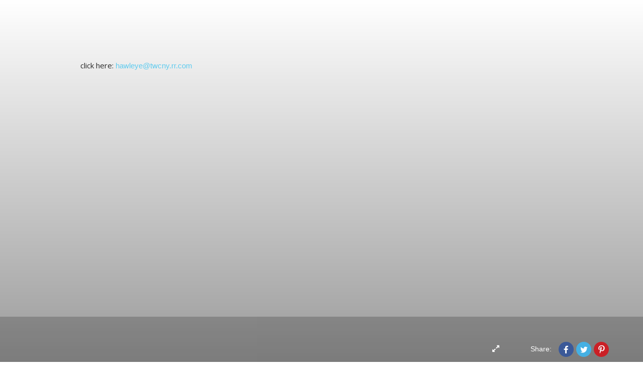

--- FILE ---
content_type: text/html; Charset=utf-8
request_url: https://hawleyphoto.com/Asset.asp?AssetID=12516&tid=0&apid=1&gpid=1&ipid=1&AKey=C3SWC4N8
body_size: 7162
content:
<!doctype html>

<html class="no-js">
<!--<![endif]-->
<head> <!-- Schema.org markup for Google+ --> <meta itemprop="name" content="Email Us"> <meta itemprop="description" content="click here: hawleye@twcny.rr.com"> <meta itemprop="image" content=""> <!-- Twitter Card data --> <meta name="twitter:card" content="summary_large_image"> <meta name="twitter:title" content="Email Us"> <meta name="twitter:description" content="click here: hawleye@twcny.rr.com"> <meta property="twitter:image:width" content="0" /> <meta property="twitter:image:height" content="0" /> <!-- Twitter summary card with large image must be at least 280x150px --> <meta name="twitter:image" content=""> <!-- Open Graph data --> <!--OG:dataS--> <meta property="og:title" content="Email Us" /> <meta property="og:url" content="https://hawleyphoto.com/Asset.asp?AssetID=12516&tid=0&apid=1&gpid=1&ipid=1&AKey=C3SWC4N8" /> <meta property="og:image" content=""/> <meta property="og:image:width" content="0"/> <meta property="og:image:height" content="0"/> <meta property="og:description" content="click here: hawleye@twcny.rr.com" /> <!--OG:dataE-->
<meta charset="utf-8">
<meta name="viewport" content="width=device-width, initial-scale=1">
<title>  Hawley Studio Portfolios </title>
<meta name="keywords" content="family portraits Syracuse, children portraits Syracuse, wedding photography Syracuse, communion photography Syracuse, newborn photography Syracuse, senior photography Syracuse, engagement photography Syracuse, outdoor photography Syracuse, wedding photography Skaneateles, wedding photography destination, publicity photography Syracuse, commercial photography Syracuse, baby photograph Syracuse, Hawley Studio, online portfolio, Email Us" />
<!-- Contains Copyrighted Materials by (c) ISPRODUCTIONS 2025 -->
<!-- Template Copyrighted by (c) ISPRODUCTIONS 2025 -->
<!-- Contains Copyrighted Materials by Hawley Studio -->
<link rel="shortcut icon" href="CommonFiles/favicon.ico" />
<meta name="description" content="click here: hawleye@twcny.rr.com" />
 <script src="https://ajax.googleapis.com/ajax/libs/jquery/2.0.3/jquery.min.js"></script>
 <script>
var siteURL ="https://hawleyphoto.com/Artist.asp?ArtistID=16545&AKey=C3SWC4N8&ajx=1";
var asstid = "12516";
 $(document).ready(function(){
	 var pathname = window.location.toString();
	//$("div.rlink").each(function(){
		//if($(this).attr("id")==asstid){

    
    if(pathname.indexOf("&ajx") == -1){
        
			var addHash = siteURL+"#!asset"+asstid;
		    window.location = addHash;
    }
		//}
		
	//})
	 
}); 

</script> 
   

<style>
body{
	color:#FFF;
	background-color:#666;
	display:none
	
}
body a{
	color:#FFF
	
}
nav {
	background-color:#963
	
	
}
</style>
<link rel="shortcut icon" type="image/ico" href="/CommonFiles/favicon.ico" >
<link rel="icon" href="/CommonFiles/favicon.ico" type="image/x-icon">

<style type="text/css">
*{outline: medium none;}
</style>
<style type="text/css">
<!--
/*Font_Import_b*/
@import url("https://fonts.googleapis.com/css?family=Open+Sans");
/*Font_Import_e*/

/*Font_Import_Family_b*/
.imported{font-family:'Open Sans', sans-serif;}
/*Font_Import_Family_e*/
 
a{color:#5fccf0}
/*Main_Logo_b*/
#home{color:#000000;font-family:'Open Sans', sans-serif;font-size:27px;padding-top:0px;padding-bottom:10px;padding-left:0,padding-right:0;}
/*Main_Logo_e*/javascript:mySubmit()
/*Menu_Links_b*/
.navbar-default .navbar-nav > li > a, .navbar-default .navbar-nav > li > a:hover,.navbar-default .navbar-nav > li > a:focus, .dropdown-menu > li > a, .navbar-default .navbar-nav .open .dropdown-menu > li > a{color:#000000;font-size:14px;font-family:'Open Sans', sans-serif;padding-top:5px;padding-bottom:0px;text-transform:uppercase;}
/*Menu_Links_e*/ 
/*SubMenu_Links_b*/     
.dropdown-menu > li > a, .navbar-default .navbar-nav .open .dropdown-menu > li > a{color:#000000;font-size:14px;padding-top:4px;padding-bottom:4px;text-transform:uppercase;}
/*SubMenu_Links_e*/
/*Menu_Links_Hover_b*/  
.navbar-default .navbar-nav > li > a:hover, .navbar-default .navbar-nav > li > a:focus{color:#636363;}
/*Menu_Links_Hover_e*/ 
/*SubMenu_Links_Hover_b*/
.dropdown-menu > li > a:hover, .navbar-default .navbar-nav > .open > a:focus, .navbar-default .navbar-nav > .open > a:hover, .navbar-default .navbar-nav > .active > a:focus, .navbar-default .navbar-nav > .active > a:hover, .navbar-default a:hover, .dropdown-menu > li > a:hover, .navbar-default .navbar-nav .open .dropdown-menu > li > a:hover{color:#636363;}
/*SubMenu_Links_Hover_e*/

/*GroupName_b*/
.navbar-default a.groupName, .navbar-default .navbar-nav .open .dropdown-menu > li > a.groupName{color:#040404;font-size:14px;}
/*GroupName_e*/
/*Selected_link_b*/
#navlinks a.selected, #allpfs a.selected{color:#636363;}
/*Selected_link_e*/
/*Selected_Pointer_b*/
.selected .bookico {color:#dbdbdb;}
/*Selected_Pointer_e*/
/*PfTItle_b*/
.fppfTitle {color:#ffffff;text-align:center;font-size:28px;font-family:"Helvetica Neue","Arial","sans-serif";}
/*PfTItle_e*/
/*sel_pf_b*/
.dispico {color:#dfdfdf;font-size:6px;padding-right:5px;}
/*sel_pf_e*/

 

/*naThumb_pad_b*/
.col-sm-4.thumb, .col-xs-12.thumb{padding:5px;}
/*naThumb_pad_e*/

/*Info_Txt_b*/
#mainpfInfo,#Fpinfo, #mainpfInfo p, .thumbinfo p, .thumbinfo{color:#ffffff;font-family:'Open Sans', sans-serif;font-size:14px;}
/*Info_Txt_e*/

/*Info_Head_b*/
#mainpfInfo h3,.thumbinfo h3{color:#ffffff;font-size:16px;font-family:'Open Sans', sans-serif;}
/*Info_Head_e*/

/*button_Price_b*/ 
.btn.btn-default, .btn-default:hover{color:#ffffff;border:none;font-size:14px;font-family:'Open Sans', sans-serif;background-color:#000000;}
/*button_Price_e*/ 
 
 
/*price_head_b*/
.PriceHead{font-weight:normal;color:#ffffff;font-size:14px;font-family:'Open Sans', sans-serif;}
/*price_head_e*/

/*price_val_b*/
.PriceVal{color:#ffffff;font-size:14px;font-family:'Open Sans', sans-serif;}
/*price_val_e*/
/*Contact_Info_b*/
 #contactinm{color:#a8a8a8;font-size:14px;}
/*Contact_Info_e*/ 
/*Contact_Head_b*/
 #contactinm h4{color:#8a8a8a;font-size:18px;}
 /*Contact_Head_e*/
 /*Contact_Link_b*/
  #contactinm a{color:#8b8b8b;font-size:14px;}
  /*Contact_Link_e*/
.follow{
   padding-left:0px;
   font-size:11px;
   color: #a8a8a8;
}
/*gb_heading_b*/
#gbheading{color:#9f9f9f;font-family:'Open Sans', sans-serif;font-size:18px;font-weight:normal;}
/*gb_heading_e*/
/*gb_input_b*/
input[type="text"], textarea{border:none;color:#000000;background-color:#ffffff;}
/*gb_input_e*/
/*gb_btn_b*/
.gb_btn, .gb_btn:hover, .gb_btn:focus{background-color:#e2e2e2;border:none;font-size:12px;color:#000000;font-family:'Open Sans', sans-serif;margin-bottom:10px;margin-top:10px;width:auto;}
/*gb_btn_e*/
/*GB_Label_b*/
.c_gblabel, .c_gblabelN, .c_gblabelL, .c_gbdatalN label, #addxmlText {color:#6a6a6a;font-family:'Open Sans', sans-serif;font-size:14px;}
/*GB_Label_e*/
 
 
 
 /*Info_Price_Btn_b*/  
    .PriceBtn.btn-default, .PriceBtn.btn-default:hover, .PriceBtn.btn-default:focus{border:none;text-align:center;background-color:#000000;color:#ffffff;font-size:14px;font-family:'Open Sans', sans-serif;}
 /*Info_Price_Btn_e*/
 /*copyR_b*/
 .smallCopyr, .smallCopyr a.powered {color:#ffffff;font-size:12px;}
 /*copyR_e*/
 
 /*secLogo_b*/
.secLogo a{font-family:cursive;color:#ffffff;font-size:36px;}
 /*secLogo_e*/ 
 /*fp_btn_b*/
 .fp_btn, .fp_btn:hover, .fp_btn:focus {background-color:transparent;border:none;width:150px;font-size:18px;color:#FFFFFF;margin:20px 10px;font-family:"Helvetica Neue","Arial","sans-serif";}
/*fp_btn_e*/ 
/*fp_contact_b*/
 #contactinm2{font-size:14px;color:#FFFFFF;font-family:"Helvetica Neue","Arial","sans-serif";}
 /*fp_contact_e*/
 /*fp_contact_h_b*/
  #contactinm2 h4{font-size:22px;color:#e9e9e9;}
  /*fp_contact_h_e*/
  /*fp_contact_l_b*/
#contactinm2 a, #contactinm2 a:hover{color:#FFFFFF;}
/*fp_contact_l_e*/
/*secCopyR_b*/
.secCopyR, .secCopyR a, .secCopyR a:hover{font-family:"Helvetica Neue",Helvetica,Arial,sans-serif;color:#ffffff;font-size:12px;}
/*secCopyR_e*/
/*fpLayer_b*/
#fpLayer{background-color:#000000;opacity:0.3;}
/*fpLayer_e*/
/*navBord_b*/
.navbar-default {
border:none 0px;
}
/*navBord_e*/ 
#nxtArrow, #prevArrow {
    cursor: pointer;
}
body, a, p {
    font-family: "Helvetica Neue","Arial","sans-serif";
}
 

body {
    font-family: "Helvetica Neue",Helvetica,Arial,sans-serif;
    font-size: 14px;
    line-height: 1.42857;
    color: #AEAEAE;
}
 
/*#ThumbPlace{
max-width:2400px;
margin:0 auto
}
 */
 
  /*Blog*/
 /*blog_ff_b*/
 #AssetBlogInfo, #AssetInfoBlog, #AssetBlogInfo p, #AssetInfoBlog p, #AssetBlogInfo a, #AssetInfoBlog a, #AssetBlogInfo span, #AssetInfoBlog span{font-family:'Open Sans', sans-serif;font-size:14px;color:#737373;}
 /*blog_ff_e*/
 
/*blog_h3_b*/
 #MainFpBlog h3, #AssetBlogInfo h3, #AssetInfoBlog h3{font-family:"Lucida Sans Unicode", "Lucida Grande", sans-serif;color:#a8a8a8;font-size:20px;}
 /*blog_h3_e*/
 /*blog_h4_b*/
#MainFpBlog h4, #AssetBlogInfo h4, #AssetInfoBlog h4, #AssetBlogInfo h4 a, #AssetInfoBlog h4 a, #AssetBlogInfo h4 a:hover, #AssetInfoBlog h4 a:hover{font-family:'Open Sans', sans-serif;color:#000000;font-size:22px;}
 /*blog_h4_e*/
 
 /*blog_a_b*/
#MainFpBlog a, #AssetBlogInfo a, #AssetInfoBlog a, #MainFpBlog:hover, #AssetBlogInfo a:hover, #AssetInfoBlog a:hover{font-family:"Helvetica Neue",Helvetica,Arial,sans-serif;color:#9d9d9d;font-size:14px;}
 /*blog_a_e*/

 /*blog_amore_b*/
 #MainFpBlog a.rmoreL, #MainFpBlog a.rmoreL:hover, #AssetBlogInfo a.rmoreL, #AssetBlogInfo a.rmoreL:hover {font-family:"Helvetica Neue",Helvetica,Arial,sans-serif;color:#000000;font-size:14px;}
 /*blog_amore_e*/

 /*blog_d_b*/
 #MainFpBlog h4.dateB, #AssetBlogInfo h4.dateB, #AssetInfoBlog h3.dateB{color:#bfbfbf;font-size:14px;font-family:"Helvetica Neue",Helvetica,Arial,sans-serif;}
 /*blog_d_e*/
 
 /*blog_all_b*/
 #MainFpBlog a.allPosts, #MainFpBlog a.allPosts:hover, #AssetInfoBlog a.allPosts,  #AssetInfoBlog a.allPosts:hover{color:#ffffff;font-size:18px;text-decoreation:none;}
 /*blog_all_e*/
 
 /*blog_preNxt_b*/
 #AssetInfoBlog a.prevPost, #AssetInfoBlog a.prevPost:hover, #AssetInfoBlog a.nextPost, #AssetInfoBlog a.nextPost:hover {color:#ffffff;font-size:18px;text-decoreation:none;}
 /*blog_preNxt_e*/
 
 /*blog_secH_b*/
 p.BsectionHead{color:#989898;font-size:14px;font-family:"Helvetica Neue",Helvetica,Arial,sans-serif;}
  /*blog_secH_e*/
   /*asset_info_b*/ 
.asetTxt , .asetTxt p{color:#292929;font-size:15px;font-family:'Open Sans', sans-serif;}
/*asset_info_e*/

/*PFS_Txt_b*/
#PFSBG,.PfNameS{font-family:'Open Sans', sans-serif;color:#333333;font-size:14px;}
 /*PFS_Txt_e*/
 
 /*PFS_Arw_b*/
 #LeftPfArrw .fa, #RightPfArrw .fa{font-size:25px;color:#ffffff;margin-right:10px;}
  /*PFS_Arw_e*/
  
  /*PFS_dot_b*/
 .dot{background-color:#BBBBBB;margin-right:15px;}
 /*PFS_dot_e*/
 
  /*PFS_dotS_b*/
.dot.Sel{background-color:#FFFFFF;}
 /*PFS_dotS_e*/
 
  /*sel_gp_b*/ 
 .navbar-default a.groupOpend, .navbar-nav > .open > a.groupOpend, .navbar-default .navbar-nav > li > a.groupOpend{color:#636363;}
 /*sel_gp_e*/
 
  /*tooltip_N_b*/
  #ThumbPlace .row.forScref:after, .tooltipNew .Vhover{background-color:#FFF;color:#000;border:solid 1px #000;font-size:11px;font-family:"Helvetica Neue",Helvetica,Arial,sans-serif;}
 
  /*tooltip_N_e*/
  
  
  /*iinfoplace_b*/
  #ImageInfoPlace{padding:0px 3% 20px 3.5%;}
  
  /*iinfoplace_e*/
  
  /*infoHead_b*/
  #InfoOpenBtn h6, .HmainTxt h6{font-size:16px;font-family:'Open Sans', sans-serif;color:#ffffff;padding-top:0;}
  /*infoHead_e*/
  /*priceBg_b*/
  .pricerow{background-color:transparent;}
  /*priceBg_e*/
  /*readM_b*/
  .rmoreF{color:#ffffff;font-family:"Helvetica Neue",Helvetica,Arial,sans-serif;font-size:14px;}
   /*readM_e*/
   
   /*btmBtnTxt_b*/
   .btntxtF, .btntxtFSave{color:#ffffff;font-family:"Helvetica Neue",Helvetica,Arial,sans-serif;font-size:14px;}
   
   /*btmBtnTxt_e*/
   /*btmInp_b*/
   #emptyS .input-group .form-control{border:none;background-color:#EEEEEE;color:#000000;font-family:"Helvetica Neue",Helvetica,Arial,sans-serif;font-size:12px;}
    /*btmInp_e*/
    /*btmBtnInp_b*/
   #emptyS .input-group-btn:last-child > .btn, .input-group-btn:last-child > .btn-group{border:none;background-color:#444444;color:#ffffff;font-family:'Open Sans', sans-serif;font-size:14px;}
 /*btmBtnInp_e*/
  /*sasStatus_b*/
 .sasStatus{color:#ffffff;font-family:'Open Sans', sans-serif;font-size:14px;}
 /*sasStatus_e*/
 /*signUpRow_b*/
 .signupRow{padding:20px;background-color:#0099ff;}
 /*signUpRow_e*/

 /*SignLbl_b*/
 .signLbl{color:#ffffff;font-family:"Helvetica Neue",Helvetica,Arial,sans-serif;font-size:24px;}
  /*SignLbl_e*/
  /*copy_r_b*/
 .smallCopyr{padding:20px;background-color:#0099ff;}
  /*copy_r_e*/
   /*ThumbBgImg_b*/
   .transpBgImg{background-color:#141414;color:#d8d8d8;font-family:'Open Sans', sans-serif;font-size:18px;}
   /*ThumbBgImg_e*/
 /*gradient_b*/ 
  .gradientLayer{
   background: -webkit-linear-gradient(left, rgba(55,55,55,0.2), rgba(55,55,55,1)); /* For Safari 5.1 to 6.0 */
    background: -o-linear-gradient(right, rgba(55,55,55,0.2), rgba(55,55,55,1)); /* For Opera 11.1 to 12.0 */
    background: -moz-linear-gradient(right, rgba(55,55,55,0.2), rgba(55,55,55,1)); /* For Firefox 3.6 to 15 */
    background: linear-gradient(to right, rgba(55,55,55,0.2), rgba(55,55,55,1)); /* Standard syntax (must be last) */
  }
   /*gradient_e*/
      
/*Price_sta_b*/
.priceStatus .red, .priceStatus{color:#ffffff;font-family:'Open Sans', sans-serif;font-size:14px;}
/*Price_sta_e*/

 /*menu_btn_b*/
 .navbar-default .navbar-toggle {border-color:#373737;background-color:#373737;}
/*menu_btn_e*/

/*menuBtn_bar_b*/
.navbar-default .navbar-toggle .icon-bar{background-color:#ffffff;}
/*menuBtn_bar_e*/

/*grpNmae_head_b*/
#GrpNameHead {font-family:'Open Sans', sans-serif;font-size:12px;color:#000000;}
/*grpNmae_head_e*/

/*EmbedPlay_b*/
#BigEmbedHold a, .imgattach a{color:#FFFFFF;}
/*EmbedPlay_e*/

/*Local CSS*/
/*For space between more and sold*/
.txtBr{
padding-left:10px;
padding-right:10px
}

/*For Embed video button*/
#BigEmbedHold a, .imgattach a{
font-size:60px;
opacity:.6;
text-shadow: 0.02em 0 black, 0 0.02em black, -0.02em 0 black, 0 -0.02em black
}
 

/*For Menu transparency, Need to change colors here for menu color change, Visualizer
menu background color changes not work until you takeout below CSS code*/
.navbar{
background-color:rgba(0,0,0,0) !important;
}

/*For Bottom sample text area, footer area, sisnup area ackground transparency.
For proper work of visualizer colors you need to delete below code*/
#bottomNav,#ImageInfoPlace, .signupRow,.smallCopyr{
background-color:rgba(0,0,0,0.2) !important;
}


/*For Portfolio Showcase Mode Grid, to position label under the image*/
.grid .single .PfNameS {
    bottom: 0;
    position: absolute;
    width: 100%;
}

/*Embed_Bg_b*/
#forstackembed .LoadPopContHere {background-color:#000000;}
/*Embed_Bg_e*/

/*close_pop_b*/
.ClosePop {color:#FFFFFF;}
/*close_pop_e*/

/* Info 1 line_b */
/* Remove if using more than one line in nav info area */
.rmoreF{
padding-top:0px;
padding-bottom:0px;
}
/* Info 1 line_e */

/* Menu Border b */
/* Add a solid border line below the menu 
#navlinks {
    border-bottom: 1px solid white;
}*/
/* Menu Border e */

/*Story_b*/
 .storyThumb .StrLayer{background-color:#000000;color:#a8a8a8;}
 /*Story_e*/
 
 /*StrTxt_b*/
.storyThumb .StrLayer h4{color:#acacac;}
/*StrTxt_e*/



-->
</style>
</head>


<body>
 
<div id="AssetInfo" class="content_2 animated">
    <div class="hidden" id="metainfo">
<div class="title">  Hawley Studio Portfolios </div>
 <meta name="keywords" content="family portraits Syracuse, children portraits Syracuse, wedding photography Syracuse, communion photography Syracuse, newborn photography Syracuse, senior photography Syracuse, engagement photography Syracuse, outdoor photography Syracuse, wedding photography Skaneateles, wedding photography destination, publicity photography Syracuse, commercial photography Syracuse, baby photograph Syracuse, Hawley Studio, online portfolio, Email Us" />
 <meta name="description" content="click here: hawleye@twcny.rr.com" />
</div>
    
 <div class="infoBg"></div>
     
      
    <div class="asetTxt">  <p>click here: <a href="mailto:hawley@twcny.rr.com">hawleye@twcny.rr.com</a></p> </div>
   </div>
  
<div id="AssetBlogInfo" class="content_2 animated">
    <div class="row padBtm40">
            <div class="col-xs-12">
                <h3 onclick="gotoList()" class="BlogMainL"></h3>
            </div>
    </div>
    <div class="row">
          <div class="col-xs-12"> 
                  
          
        </div>
         
          
        
        
    
    </div>
     
</div>    
    
  <div id="AssetInfoBlog" class="content_2 animated">
       <!-- <div class="row">
            <div class="col-xs-12">
                <h4><a onclick="gotoList()"><i class="fa fa-chevron-left"></i> &nbsp; </a></h4>
            </div>
            </div> -->
      
  <div class="row padTop40">
                        <div class="col-xs-9"><h3>Email Us</h3></div>
                        <div class="col-xs-3 "><h3 class="text-right dateB">  </h3></div>
            </div>
      
      <div class="row">
                   <div class="col-xs-12"> 
                  
                           <div class="row">
                <div class="col-xs-12 padTop20 css_abi_img0">
                         
                   
                   
                </div>
              </div> 
               <div class="row">
                <div class="col-xs-12 padTop20 padBtm80 css_abi_desc0">
                    <p><p>click here: <a href="mailto:hawley@twcny.rr.com">hawleye@twcny.rr.com</a></p></p>
                </div>
              </div> 
              
     
      
      
       <div class="row padTop20 padBtm80">
    <div class="col-xs-4"><a onclick="gotoList()" class="allPosts"><i class="fa fa-chevron-left"></i> &nbsp; All Posts</a> </div>
     
    <div class="col-xs-8">
        <div class="col-xs-6">
        </div>
    <div class="col-xs-6 text-right"></div>
    </div>
        
        </div>
          
                </div>
          
         
      
      </div>
      
     
     
   </div> 
 
 

       <nav>
                              <a href="https://hawleyphoto.com/Artist.asp?ArtistID=16545&AKey=C3SWC4N8">Hawley Studio</a>
     
                                 
             
                                            
                                                <a href="GalleryMain.asp?GalleryID=35015&AKey=C3SWC4N8" class="hide" id="G1P1" title="Seniors">Seniors</a>
                                           
                                                <a href="GalleryMain.asp?GalleryID=169242&AKey=C3SWC4N8" class="hide" id="G1P2" title="Headshots/ Modeling/Branding">Headshots/ Modeling/Branding</a>
                                           
                                                <a href="GalleryMain.asp?GalleryID=35018&AKey=C3SWC4N8" class="hide" id="G1P3" title="Family Portraits">Family Portraits</a>
                                           
                                                <a href="GalleryMain.asp?GalleryID=35016&AKey=C3SWC4N8" class="hide" id="G1P4" title="Weddings">Weddings</a>
                                           
                                                <a href="GalleryMain.asp?GalleryID=35017&AKey=C3SWC4N8" class="hide" id="G1P5" title="Children/Newborn">Children/Newborn</a>
                                           
                                                <a href="GalleryMain.asp?GalleryID=167022&AKey=C3SWC4N8" class="hide" id="G1P6" title="Maternity">Maternity</a>
                                           
                                                <a href="GalleryMain.asp?GalleryID=35888&AKey=C3SWC4N8" class="hide" id="G1P7" title="Meet The Hawleys">Meet The Hawleys</a>
                                           
                                                <a href="GalleryMain.asp?GalleryID=177369&AKey=C3SWC4N8" class="hide" id="G1P8" title="Specials">Specials</a>
                                           
                                                <a href="http://www.facebook.com/pages/Hawley-Studio/52468317210" class="hide" id="G1P9" title="Facebook">Facebook</a>
                                           
                                                <a href="GalleryMain.asp?GalleryID=36605&AKey=C3SWC4N8" class="hide" id="G1P10" title="Commercial">Commercial</a>
                                           
                                                <a href="GalleryMain.asp?GalleryID=35632&AKey=C3SWC4N8" class="hide" id="G1P11" title="Gallery">Gallery</a>
                                           
                                                <a href="GalleryMain.asp?GalleryID=35694&AKey=C3SWC4N8" class="hide" id="G1P12" title="Directions">Directions</a>
                                           
                                                <a href="GalleryMain.asp?GalleryID=205191&AKey=C3SWC4N8" class="hide" id="G1P13" title="Policy">Policy</a>
                                            
                   
                                  
      
                                
                                 
                                 <div id="12126" class="rlink"> <a href="Asset.asp?AssetID=12126&AKey=C3SWC4N8" class="hide" title="" id="asset12126">Session Fee</a></div>
                                
                                 
                                 <div id="12250" class="rlink"> <a href="Asset.asp?AssetID=12250&AKey=C3SWC4N8" class="hide" title="" id="asset12250">About Us</a></div>
                                
                                 
                                 <div id="12516" class="rlink"> <a href="Asset.asp?AssetID=12516&AKey=C3SWC4N8" class="hide" title="" id="asset12516">Email Us</a></div>
                                
                                 
                                 <div id="89516" class="rlink"> <a href="Asset.asp?AssetID=89516&AKey=C3SWC4N8" class="hide" title="" id="asset89516">info - 89516</a></div>
                                
                                <a href="https://hawleyphoto.com/GBEntryAdd.asp?a=16545&g=&AKey=C3SWC4N8" class="hide" id="Guestbook">Guest Book</a>
               
                                
                                 <div class="socLink_follow_box"><a href="http://instagram.com/" title="Instagram" class="a_SLfollow" target="_blank"><img src="social_links/Follow/default/instagram.png" class="i_SLfollow"></a><a href="http://facebook.com/pages/Hawley-Studio/52468317210?ref=hl" title="Facebook" class="a_SLfollow" target="_blank"><img src="social_links/Follow/default/facebook.png" class="i_SLfollow"></a></div>
                                
  
     </nav>
 <div id="ShareInfoHolder"><div class="socLink_share_box"><a  rel="nofollow" href="http://www.facebook.com/sharer.php?u=https%3A%2F%2Fhawleyphoto%2Ecom%2FAsset%2Easp%3FAssetID%3D12516%26tid%3D0%26apid%3D1%26gpid%3D1%26ipid%3D1%26AKey%3DC3SWC4N8&t=Email Us" title="Facebook" class="a_SLshare" target="_blank"><img src="social_links/Share/Set 6/facebook.png" class="i_SLshare"></a><a  rel="nofollow" href="https://twitter.com/share?url=https%3A%2F%2Fhawleyphoto%2Ecom%2FAsset%2Easp%3FAssetID%3D12516%26tid%3D0%26apid%3D1%26gpid%3D1%26ipid%3D1%26AKey%3DC3SWC4N8&title=Email Us" title="Post to Twitter" class="a_SLshare" target="_blank"><img src="social_links/Share/Set 6/twitter.png" class="i_SLshare"></a><a  rel="nofollow" href="http://pinterest.com/pin/create/bookmarklet/?url=https%3A%2F%2Fhawleyphoto%2Ecom%2FAsset%2Easp%3FAssetID%3D12516%26tid%3D0%26apid%3D1%26gpid%3D1%26ipid%3D1%26AKey%3DC3SWC4N8&media=&is_video=false" title="Pinterest" class="a_SLshare" target="_blank"><img src="social_links/Share/Set 6/PinExt.png" class="i_SLshare"></a><br style="clear:both;" /></div></div> 
 
   
 
   
   
<!-- Global site tag (gtag.js) - Google Analytics -->
<script async src="https://www.googletagmanager.com/gtag/js?id=UA-4573151-1"></script>
<script>
  window.dataLayer = window.dataLayer || [];
  function gtag(){dataLayer.push(arguments);}
  gtag('js', new Date());

  gtag('config', 'UA-4573151-1');
</script></body>
</html>


--- FILE ---
content_type: application/javascript
request_url: https://hawleyphoto.com/js/halifaxjs/halifaxEmbed.js
body_size: 1114
content:
function showembVideoStack(idn){
    var n = parseInt(idn)+1;
     $("#videostack"+n).click();
    
}

 var arrst = new Array;
var arrstW  = new Array;
var arrstH = new Array;
function stackview(id){
      $("#forstackembed").show();
    getStackImages(id);
    StackSlideshow();
	 
    
}


function getStackImages(sid){
    
    $.ajax({
        type: "POST",
        dataType: "json",
        data: { ArtistID: sArtistID, sKey: sSKey, m: 5, im: "json", itemID: sid},
        url: "fl6.asp",
        success: function (data) { 
         /*  arrFP = 
 arrFPW  =  
 arrFPH =  */
            
            var temp ="<i class='ClosePop fa fa-times' onclick='closethispop()'></i>";
	 
				 for(var j = 0 ; j <  data.Artist.gallery.images.length ; j++){
                      
                   arrst = data.Artist.gallery.images[j].iImageO;
                    var fpurl =  'background-image:url("'+data.Artist.gallery.images[j].iImageO+'")';
                   arrstW = data.Artist.gallery.images[j].iImageOW;
                   arrstH = data.Artist.gallery.images[j].iImageOH;
                     //alert(arrFP[i]);
             temp=temp+"<div id='Stackimg"+j+"' class='stslide' style="+fpurl+"></div>";
		 
                 } 
          $("#forstackembed .LoadPopContHere").html(temp);                      
	  $(".stslide:gt(0)").hide(); 
             
        }
    });
}
 
var stacktime;
function StackSlideshow(){
	 
stacktime = setInterval(sttf,  5000);
 
	 if(addresz==0){ 
		for(var i=0; i<4; i++){
	 addBgSIze(arrstW[i],arrstH[i],"#Stackimg"+i,"#forstackembed .LoadPopContHere");
			 $(window).bind('resize',function(){
				 addBgSIze(arrFPW[i],arrFPH[i],"#Stackimg"+i,"#forstackembed .LoadPopContHere");
			 });
		}
		addresz = 1;
	 }
		 
	 
}	

function sttf(){
	 $('.stslide:first')
    .fadeOut(1000)
    .next()
    .fadeIn(1000)
    .end()
    .appendTo('#forstackembed .LoadPopContHere'); 
}

 
function showVideo(url,vw,vh){
 
	if(url!=""){
         $("#forstackembed").show();
		var vtemp = "<video src='"+url+"' controls class='videocontrol' autoplay></video><i class='ClosePop fa fa-times' onclick='closethispop()'></i>";
		$("#forstackembed .LoadPopContHere").html(vtemp);
		
	}
 }

 

function showEmbed(n,ew,eh){
   // $("#forstackembed").show();
      
     $("#forstackembed .LoadPopContHere").load(emburl+" #hiddenEmb"+n, function(responseTxt,statusTxt,xhr){
				  if(statusTxt=="success"){
					  $("#forstackembed").show();
                       $("#forstackembed .LoadPopContHere").append("<i class='ClosePop fa fa-times' onclick='closethispop()'></i>");
 	 
				  }
	 });
   
}

function closethispop(){
    $("#forstackembed").hide();
    $("#forstackembed .LoadPopContHere").html("");
    clearInterval(stacktime);
}



